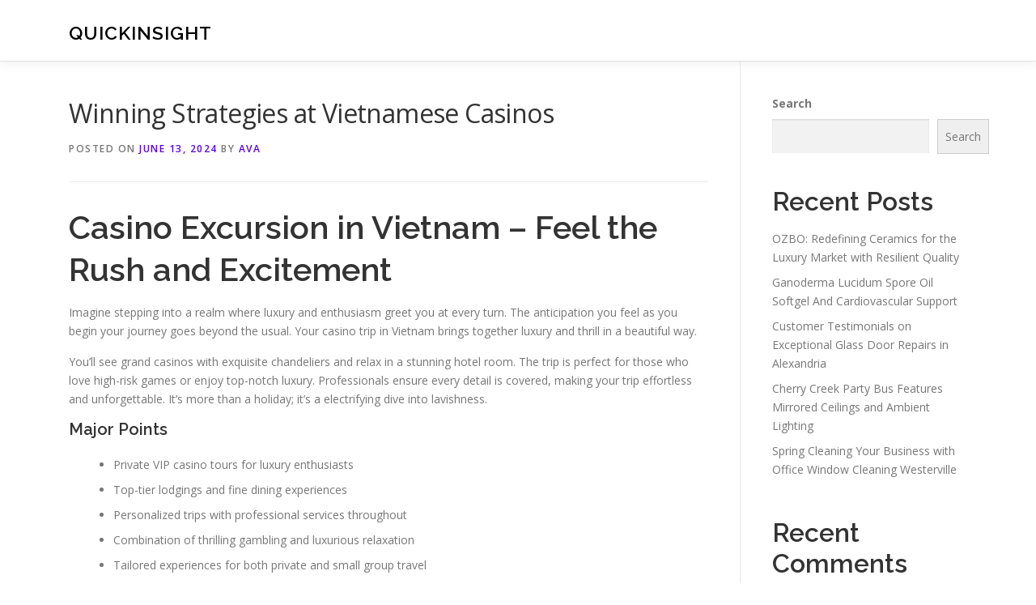

--- FILE ---
content_type: text/html; charset=UTF-8
request_url: http://seoarticlewriteservice.com/808/winning-strategies-at-vietnamese-casinos/
body_size: 15949
content:
<!DOCTYPE html>
<html lang="en-US">
<head>
<meta charset="UTF-8">
<meta name="viewport" content="width=device-width, initial-scale=1">
<link rel="profile" href="http://gmpg.org/xfn/11">
<title>Winning Strategies at Vietnamese Casinos &#8211; QuickInsight</title>
<meta name='robots' content='max-image-preview:large' />
<link rel='dns-prefetch' href='//fonts.googleapis.com' />
<link rel="alternate" type="application/rss+xml" title="QuickInsight &raquo; Feed" href="http://seoarticlewriteservice.com/feed/" />
<link rel="alternate" type="application/rss+xml" title="QuickInsight &raquo; Comments Feed" href="http://seoarticlewriteservice.com/comments/feed/" />
<link rel="alternate" title="oEmbed (JSON)" type="application/json+oembed" href="http://seoarticlewriteservice.com/wp-json/oembed/1.0/embed?url=http%3A%2F%2Fseoarticlewriteservice.com%2F808%2Fwinning-strategies-at-vietnamese-casinos%2F" />
<link rel="alternate" title="oEmbed (XML)" type="text/xml+oembed" href="http://seoarticlewriteservice.com/wp-json/oembed/1.0/embed?url=http%3A%2F%2Fseoarticlewriteservice.com%2F808%2Fwinning-strategies-at-vietnamese-casinos%2F&#038;format=xml" />
<style id='wp-img-auto-sizes-contain-inline-css' type='text/css'>
img:is([sizes=auto i],[sizes^="auto," i]){contain-intrinsic-size:3000px 1500px}
/*# sourceURL=wp-img-auto-sizes-contain-inline-css */
</style>
<style id='wp-emoji-styles-inline-css' type='text/css'>

	img.wp-smiley, img.emoji {
		display: inline !important;
		border: none !important;
		box-shadow: none !important;
		height: 1em !important;
		width: 1em !important;
		margin: 0 0.07em !important;
		vertical-align: -0.1em !important;
		background: none !important;
		padding: 0 !important;
	}
/*# sourceURL=wp-emoji-styles-inline-css */
</style>
<style id='wp-block-library-inline-css' type='text/css'>
:root{--wp-block-synced-color:#7a00df;--wp-block-synced-color--rgb:122,0,223;--wp-bound-block-color:var(--wp-block-synced-color);--wp-editor-canvas-background:#ddd;--wp-admin-theme-color:#007cba;--wp-admin-theme-color--rgb:0,124,186;--wp-admin-theme-color-darker-10:#006ba1;--wp-admin-theme-color-darker-10--rgb:0,107,160.5;--wp-admin-theme-color-darker-20:#005a87;--wp-admin-theme-color-darker-20--rgb:0,90,135;--wp-admin-border-width-focus:2px}@media (min-resolution:192dpi){:root{--wp-admin-border-width-focus:1.5px}}.wp-element-button{cursor:pointer}:root .has-very-light-gray-background-color{background-color:#eee}:root .has-very-dark-gray-background-color{background-color:#313131}:root .has-very-light-gray-color{color:#eee}:root .has-very-dark-gray-color{color:#313131}:root .has-vivid-green-cyan-to-vivid-cyan-blue-gradient-background{background:linear-gradient(135deg,#00d084,#0693e3)}:root .has-purple-crush-gradient-background{background:linear-gradient(135deg,#34e2e4,#4721fb 50%,#ab1dfe)}:root .has-hazy-dawn-gradient-background{background:linear-gradient(135deg,#faaca8,#dad0ec)}:root .has-subdued-olive-gradient-background{background:linear-gradient(135deg,#fafae1,#67a671)}:root .has-atomic-cream-gradient-background{background:linear-gradient(135deg,#fdd79a,#004a59)}:root .has-nightshade-gradient-background{background:linear-gradient(135deg,#330968,#31cdcf)}:root .has-midnight-gradient-background{background:linear-gradient(135deg,#020381,#2874fc)}:root{--wp--preset--font-size--normal:16px;--wp--preset--font-size--huge:42px}.has-regular-font-size{font-size:1em}.has-larger-font-size{font-size:2.625em}.has-normal-font-size{font-size:var(--wp--preset--font-size--normal)}.has-huge-font-size{font-size:var(--wp--preset--font-size--huge)}.has-text-align-center{text-align:center}.has-text-align-left{text-align:left}.has-text-align-right{text-align:right}.has-fit-text{white-space:nowrap!important}#end-resizable-editor-section{display:none}.aligncenter{clear:both}.items-justified-left{justify-content:flex-start}.items-justified-center{justify-content:center}.items-justified-right{justify-content:flex-end}.items-justified-space-between{justify-content:space-between}.screen-reader-text{border:0;clip-path:inset(50%);height:1px;margin:-1px;overflow:hidden;padding:0;position:absolute;width:1px;word-wrap:normal!important}.screen-reader-text:focus{background-color:#ddd;clip-path:none;color:#444;display:block;font-size:1em;height:auto;left:5px;line-height:normal;padding:15px 23px 14px;text-decoration:none;top:5px;width:auto;z-index:100000}html :where(.has-border-color){border-style:solid}html :where([style*=border-top-color]){border-top-style:solid}html :where([style*=border-right-color]){border-right-style:solid}html :where([style*=border-bottom-color]){border-bottom-style:solid}html :where([style*=border-left-color]){border-left-style:solid}html :where([style*=border-width]){border-style:solid}html :where([style*=border-top-width]){border-top-style:solid}html :where([style*=border-right-width]){border-right-style:solid}html :where([style*=border-bottom-width]){border-bottom-style:solid}html :where([style*=border-left-width]){border-left-style:solid}html :where(img[class*=wp-image-]){height:auto;max-width:100%}:where(figure){margin:0 0 1em}html :where(.is-position-sticky){--wp-admin--admin-bar--position-offset:var(--wp-admin--admin-bar--height,0px)}@media screen and (max-width:600px){html :where(.is-position-sticky){--wp-admin--admin-bar--position-offset:0px}}

/*# sourceURL=wp-block-library-inline-css */
</style><style id='wp-block-archives-inline-css' type='text/css'>
.wp-block-archives{box-sizing:border-box}.wp-block-archives-dropdown label{display:block}
/*# sourceURL=http://seoarticlewriteservice.com/wp-includes/blocks/archives/style.min.css */
</style>
<style id='wp-block-categories-inline-css' type='text/css'>
.wp-block-categories{box-sizing:border-box}.wp-block-categories.alignleft{margin-right:2em}.wp-block-categories.alignright{margin-left:2em}.wp-block-categories.wp-block-categories-dropdown.aligncenter{text-align:center}.wp-block-categories .wp-block-categories__label{display:block;width:100%}
/*# sourceURL=http://seoarticlewriteservice.com/wp-includes/blocks/categories/style.min.css */
</style>
<style id='wp-block-heading-inline-css' type='text/css'>
h1:where(.wp-block-heading).has-background,h2:where(.wp-block-heading).has-background,h3:where(.wp-block-heading).has-background,h4:where(.wp-block-heading).has-background,h5:where(.wp-block-heading).has-background,h6:where(.wp-block-heading).has-background{padding:1.25em 2.375em}h1.has-text-align-left[style*=writing-mode]:where([style*=vertical-lr]),h1.has-text-align-right[style*=writing-mode]:where([style*=vertical-rl]),h2.has-text-align-left[style*=writing-mode]:where([style*=vertical-lr]),h2.has-text-align-right[style*=writing-mode]:where([style*=vertical-rl]),h3.has-text-align-left[style*=writing-mode]:where([style*=vertical-lr]),h3.has-text-align-right[style*=writing-mode]:where([style*=vertical-rl]),h4.has-text-align-left[style*=writing-mode]:where([style*=vertical-lr]),h4.has-text-align-right[style*=writing-mode]:where([style*=vertical-rl]),h5.has-text-align-left[style*=writing-mode]:where([style*=vertical-lr]),h5.has-text-align-right[style*=writing-mode]:where([style*=vertical-rl]),h6.has-text-align-left[style*=writing-mode]:where([style*=vertical-lr]),h6.has-text-align-right[style*=writing-mode]:where([style*=vertical-rl]){rotate:180deg}
/*# sourceURL=http://seoarticlewriteservice.com/wp-includes/blocks/heading/style.min.css */
</style>
<style id='wp-block-latest-comments-inline-css' type='text/css'>
ol.wp-block-latest-comments{box-sizing:border-box;margin-left:0}:where(.wp-block-latest-comments:not([style*=line-height] .wp-block-latest-comments__comment)){line-height:1.1}:where(.wp-block-latest-comments:not([style*=line-height] .wp-block-latest-comments__comment-excerpt p)){line-height:1.8}.has-dates :where(.wp-block-latest-comments:not([style*=line-height])),.has-excerpts :where(.wp-block-latest-comments:not([style*=line-height])){line-height:1.5}.wp-block-latest-comments .wp-block-latest-comments{padding-left:0}.wp-block-latest-comments__comment{list-style:none;margin-bottom:1em}.has-avatars .wp-block-latest-comments__comment{list-style:none;min-height:2.25em}.has-avatars .wp-block-latest-comments__comment .wp-block-latest-comments__comment-excerpt,.has-avatars .wp-block-latest-comments__comment .wp-block-latest-comments__comment-meta{margin-left:3.25em}.wp-block-latest-comments__comment-excerpt p{font-size:.875em;margin:.36em 0 1.4em}.wp-block-latest-comments__comment-date{display:block;font-size:.75em}.wp-block-latest-comments .avatar,.wp-block-latest-comments__comment-avatar{border-radius:1.5em;display:block;float:left;height:2.5em;margin-right:.75em;width:2.5em}.wp-block-latest-comments[class*=-font-size] a,.wp-block-latest-comments[style*=font-size] a{font-size:inherit}
/*# sourceURL=http://seoarticlewriteservice.com/wp-includes/blocks/latest-comments/style.min.css */
</style>
<style id='wp-block-latest-posts-inline-css' type='text/css'>
.wp-block-latest-posts{box-sizing:border-box}.wp-block-latest-posts.alignleft{margin-right:2em}.wp-block-latest-posts.alignright{margin-left:2em}.wp-block-latest-posts.wp-block-latest-posts__list{list-style:none}.wp-block-latest-posts.wp-block-latest-posts__list li{clear:both;overflow-wrap:break-word}.wp-block-latest-posts.is-grid{display:flex;flex-wrap:wrap}.wp-block-latest-posts.is-grid li{margin:0 1.25em 1.25em 0;width:100%}@media (min-width:600px){.wp-block-latest-posts.columns-2 li{width:calc(50% - .625em)}.wp-block-latest-posts.columns-2 li:nth-child(2n){margin-right:0}.wp-block-latest-posts.columns-3 li{width:calc(33.33333% - .83333em)}.wp-block-latest-posts.columns-3 li:nth-child(3n){margin-right:0}.wp-block-latest-posts.columns-4 li{width:calc(25% - .9375em)}.wp-block-latest-posts.columns-4 li:nth-child(4n){margin-right:0}.wp-block-latest-posts.columns-5 li{width:calc(20% - 1em)}.wp-block-latest-posts.columns-5 li:nth-child(5n){margin-right:0}.wp-block-latest-posts.columns-6 li{width:calc(16.66667% - 1.04167em)}.wp-block-latest-posts.columns-6 li:nth-child(6n){margin-right:0}}:root :where(.wp-block-latest-posts.is-grid){padding:0}:root :where(.wp-block-latest-posts.wp-block-latest-posts__list){padding-left:0}.wp-block-latest-posts__post-author,.wp-block-latest-posts__post-date{display:block;font-size:.8125em}.wp-block-latest-posts__post-excerpt,.wp-block-latest-posts__post-full-content{margin-bottom:1em;margin-top:.5em}.wp-block-latest-posts__featured-image a{display:inline-block}.wp-block-latest-posts__featured-image img{height:auto;max-width:100%;width:auto}.wp-block-latest-posts__featured-image.alignleft{float:left;margin-right:1em}.wp-block-latest-posts__featured-image.alignright{float:right;margin-left:1em}.wp-block-latest-posts__featured-image.aligncenter{margin-bottom:1em;text-align:center}
/*# sourceURL=http://seoarticlewriteservice.com/wp-includes/blocks/latest-posts/style.min.css */
</style>
<style id='wp-block-search-inline-css' type='text/css'>
.wp-block-search__button{margin-left:10px;word-break:normal}.wp-block-search__button.has-icon{line-height:0}.wp-block-search__button svg{height:1.25em;min-height:24px;min-width:24px;width:1.25em;fill:currentColor;vertical-align:text-bottom}:where(.wp-block-search__button){border:1px solid #ccc;padding:6px 10px}.wp-block-search__inside-wrapper{display:flex;flex:auto;flex-wrap:nowrap;max-width:100%}.wp-block-search__label{width:100%}.wp-block-search.wp-block-search__button-only .wp-block-search__button{box-sizing:border-box;display:flex;flex-shrink:0;justify-content:center;margin-left:0;max-width:100%}.wp-block-search.wp-block-search__button-only .wp-block-search__inside-wrapper{min-width:0!important;transition-property:width}.wp-block-search.wp-block-search__button-only .wp-block-search__input{flex-basis:100%;transition-duration:.3s}.wp-block-search.wp-block-search__button-only.wp-block-search__searchfield-hidden,.wp-block-search.wp-block-search__button-only.wp-block-search__searchfield-hidden .wp-block-search__inside-wrapper{overflow:hidden}.wp-block-search.wp-block-search__button-only.wp-block-search__searchfield-hidden .wp-block-search__input{border-left-width:0!important;border-right-width:0!important;flex-basis:0;flex-grow:0;margin:0;min-width:0!important;padding-left:0!important;padding-right:0!important;width:0!important}:where(.wp-block-search__input){appearance:none;border:1px solid #949494;flex-grow:1;font-family:inherit;font-size:inherit;font-style:inherit;font-weight:inherit;letter-spacing:inherit;line-height:inherit;margin-left:0;margin-right:0;min-width:3rem;padding:8px;text-decoration:unset!important;text-transform:inherit}:where(.wp-block-search__button-inside .wp-block-search__inside-wrapper){background-color:#fff;border:1px solid #949494;box-sizing:border-box;padding:4px}:where(.wp-block-search__button-inside .wp-block-search__inside-wrapper) .wp-block-search__input{border:none;border-radius:0;padding:0 4px}:where(.wp-block-search__button-inside .wp-block-search__inside-wrapper) .wp-block-search__input:focus{outline:none}:where(.wp-block-search__button-inside .wp-block-search__inside-wrapper) :where(.wp-block-search__button){padding:4px 8px}.wp-block-search.aligncenter .wp-block-search__inside-wrapper{margin:auto}.wp-block[data-align=right] .wp-block-search.wp-block-search__button-only .wp-block-search__inside-wrapper{float:right}
/*# sourceURL=http://seoarticlewriteservice.com/wp-includes/blocks/search/style.min.css */
</style>
<style id='wp-block-search-theme-inline-css' type='text/css'>
.wp-block-search .wp-block-search__label{font-weight:700}.wp-block-search__button{border:1px solid #ccc;padding:.375em .625em}
/*# sourceURL=http://seoarticlewriteservice.com/wp-includes/blocks/search/theme.min.css */
</style>
<style id='wp-block-group-inline-css' type='text/css'>
.wp-block-group{box-sizing:border-box}:where(.wp-block-group.wp-block-group-is-layout-constrained){position:relative}
/*# sourceURL=http://seoarticlewriteservice.com/wp-includes/blocks/group/style.min.css */
</style>
<style id='wp-block-group-theme-inline-css' type='text/css'>
:where(.wp-block-group.has-background){padding:1.25em 2.375em}
/*# sourceURL=http://seoarticlewriteservice.com/wp-includes/blocks/group/theme.min.css */
</style>
<style id='global-styles-inline-css' type='text/css'>
:root{--wp--preset--aspect-ratio--square: 1;--wp--preset--aspect-ratio--4-3: 4/3;--wp--preset--aspect-ratio--3-4: 3/4;--wp--preset--aspect-ratio--3-2: 3/2;--wp--preset--aspect-ratio--2-3: 2/3;--wp--preset--aspect-ratio--16-9: 16/9;--wp--preset--aspect-ratio--9-16: 9/16;--wp--preset--color--black: #000000;--wp--preset--color--cyan-bluish-gray: #abb8c3;--wp--preset--color--white: #ffffff;--wp--preset--color--pale-pink: #f78da7;--wp--preset--color--vivid-red: #cf2e2e;--wp--preset--color--luminous-vivid-orange: #ff6900;--wp--preset--color--luminous-vivid-amber: #fcb900;--wp--preset--color--light-green-cyan: #7bdcb5;--wp--preset--color--vivid-green-cyan: #00d084;--wp--preset--color--pale-cyan-blue: #8ed1fc;--wp--preset--color--vivid-cyan-blue: #0693e3;--wp--preset--color--vivid-purple: #9b51e0;--wp--preset--gradient--vivid-cyan-blue-to-vivid-purple: linear-gradient(135deg,rgb(6,147,227) 0%,rgb(155,81,224) 100%);--wp--preset--gradient--light-green-cyan-to-vivid-green-cyan: linear-gradient(135deg,rgb(122,220,180) 0%,rgb(0,208,130) 100%);--wp--preset--gradient--luminous-vivid-amber-to-luminous-vivid-orange: linear-gradient(135deg,rgb(252,185,0) 0%,rgb(255,105,0) 100%);--wp--preset--gradient--luminous-vivid-orange-to-vivid-red: linear-gradient(135deg,rgb(255,105,0) 0%,rgb(207,46,46) 100%);--wp--preset--gradient--very-light-gray-to-cyan-bluish-gray: linear-gradient(135deg,rgb(238,238,238) 0%,rgb(169,184,195) 100%);--wp--preset--gradient--cool-to-warm-spectrum: linear-gradient(135deg,rgb(74,234,220) 0%,rgb(151,120,209) 20%,rgb(207,42,186) 40%,rgb(238,44,130) 60%,rgb(251,105,98) 80%,rgb(254,248,76) 100%);--wp--preset--gradient--blush-light-purple: linear-gradient(135deg,rgb(255,206,236) 0%,rgb(152,150,240) 100%);--wp--preset--gradient--blush-bordeaux: linear-gradient(135deg,rgb(254,205,165) 0%,rgb(254,45,45) 50%,rgb(107,0,62) 100%);--wp--preset--gradient--luminous-dusk: linear-gradient(135deg,rgb(255,203,112) 0%,rgb(199,81,192) 50%,rgb(65,88,208) 100%);--wp--preset--gradient--pale-ocean: linear-gradient(135deg,rgb(255,245,203) 0%,rgb(182,227,212) 50%,rgb(51,167,181) 100%);--wp--preset--gradient--electric-grass: linear-gradient(135deg,rgb(202,248,128) 0%,rgb(113,206,126) 100%);--wp--preset--gradient--midnight: linear-gradient(135deg,rgb(2,3,129) 0%,rgb(40,116,252) 100%);--wp--preset--font-size--small: 13px;--wp--preset--font-size--medium: 20px;--wp--preset--font-size--large: 36px;--wp--preset--font-size--x-large: 42px;--wp--preset--spacing--20: 0.44rem;--wp--preset--spacing--30: 0.67rem;--wp--preset--spacing--40: 1rem;--wp--preset--spacing--50: 1.5rem;--wp--preset--spacing--60: 2.25rem;--wp--preset--spacing--70: 3.38rem;--wp--preset--spacing--80: 5.06rem;--wp--preset--shadow--natural: 6px 6px 9px rgba(0, 0, 0, 0.2);--wp--preset--shadow--deep: 12px 12px 50px rgba(0, 0, 0, 0.4);--wp--preset--shadow--sharp: 6px 6px 0px rgba(0, 0, 0, 0.2);--wp--preset--shadow--outlined: 6px 6px 0px -3px rgb(255, 255, 255), 6px 6px rgb(0, 0, 0);--wp--preset--shadow--crisp: 6px 6px 0px rgb(0, 0, 0);}:where(.is-layout-flex){gap: 0.5em;}:where(.is-layout-grid){gap: 0.5em;}body .is-layout-flex{display: flex;}.is-layout-flex{flex-wrap: wrap;align-items: center;}.is-layout-flex > :is(*, div){margin: 0;}body .is-layout-grid{display: grid;}.is-layout-grid > :is(*, div){margin: 0;}:where(.wp-block-columns.is-layout-flex){gap: 2em;}:where(.wp-block-columns.is-layout-grid){gap: 2em;}:where(.wp-block-post-template.is-layout-flex){gap: 1.25em;}:where(.wp-block-post-template.is-layout-grid){gap: 1.25em;}.has-black-color{color: var(--wp--preset--color--black) !important;}.has-cyan-bluish-gray-color{color: var(--wp--preset--color--cyan-bluish-gray) !important;}.has-white-color{color: var(--wp--preset--color--white) !important;}.has-pale-pink-color{color: var(--wp--preset--color--pale-pink) !important;}.has-vivid-red-color{color: var(--wp--preset--color--vivid-red) !important;}.has-luminous-vivid-orange-color{color: var(--wp--preset--color--luminous-vivid-orange) !important;}.has-luminous-vivid-amber-color{color: var(--wp--preset--color--luminous-vivid-amber) !important;}.has-light-green-cyan-color{color: var(--wp--preset--color--light-green-cyan) !important;}.has-vivid-green-cyan-color{color: var(--wp--preset--color--vivid-green-cyan) !important;}.has-pale-cyan-blue-color{color: var(--wp--preset--color--pale-cyan-blue) !important;}.has-vivid-cyan-blue-color{color: var(--wp--preset--color--vivid-cyan-blue) !important;}.has-vivid-purple-color{color: var(--wp--preset--color--vivid-purple) !important;}.has-black-background-color{background-color: var(--wp--preset--color--black) !important;}.has-cyan-bluish-gray-background-color{background-color: var(--wp--preset--color--cyan-bluish-gray) !important;}.has-white-background-color{background-color: var(--wp--preset--color--white) !important;}.has-pale-pink-background-color{background-color: var(--wp--preset--color--pale-pink) !important;}.has-vivid-red-background-color{background-color: var(--wp--preset--color--vivid-red) !important;}.has-luminous-vivid-orange-background-color{background-color: var(--wp--preset--color--luminous-vivid-orange) !important;}.has-luminous-vivid-amber-background-color{background-color: var(--wp--preset--color--luminous-vivid-amber) !important;}.has-light-green-cyan-background-color{background-color: var(--wp--preset--color--light-green-cyan) !important;}.has-vivid-green-cyan-background-color{background-color: var(--wp--preset--color--vivid-green-cyan) !important;}.has-pale-cyan-blue-background-color{background-color: var(--wp--preset--color--pale-cyan-blue) !important;}.has-vivid-cyan-blue-background-color{background-color: var(--wp--preset--color--vivid-cyan-blue) !important;}.has-vivid-purple-background-color{background-color: var(--wp--preset--color--vivid-purple) !important;}.has-black-border-color{border-color: var(--wp--preset--color--black) !important;}.has-cyan-bluish-gray-border-color{border-color: var(--wp--preset--color--cyan-bluish-gray) !important;}.has-white-border-color{border-color: var(--wp--preset--color--white) !important;}.has-pale-pink-border-color{border-color: var(--wp--preset--color--pale-pink) !important;}.has-vivid-red-border-color{border-color: var(--wp--preset--color--vivid-red) !important;}.has-luminous-vivid-orange-border-color{border-color: var(--wp--preset--color--luminous-vivid-orange) !important;}.has-luminous-vivid-amber-border-color{border-color: var(--wp--preset--color--luminous-vivid-amber) !important;}.has-light-green-cyan-border-color{border-color: var(--wp--preset--color--light-green-cyan) !important;}.has-vivid-green-cyan-border-color{border-color: var(--wp--preset--color--vivid-green-cyan) !important;}.has-pale-cyan-blue-border-color{border-color: var(--wp--preset--color--pale-cyan-blue) !important;}.has-vivid-cyan-blue-border-color{border-color: var(--wp--preset--color--vivid-cyan-blue) !important;}.has-vivid-purple-border-color{border-color: var(--wp--preset--color--vivid-purple) !important;}.has-vivid-cyan-blue-to-vivid-purple-gradient-background{background: var(--wp--preset--gradient--vivid-cyan-blue-to-vivid-purple) !important;}.has-light-green-cyan-to-vivid-green-cyan-gradient-background{background: var(--wp--preset--gradient--light-green-cyan-to-vivid-green-cyan) !important;}.has-luminous-vivid-amber-to-luminous-vivid-orange-gradient-background{background: var(--wp--preset--gradient--luminous-vivid-amber-to-luminous-vivid-orange) !important;}.has-luminous-vivid-orange-to-vivid-red-gradient-background{background: var(--wp--preset--gradient--luminous-vivid-orange-to-vivid-red) !important;}.has-very-light-gray-to-cyan-bluish-gray-gradient-background{background: var(--wp--preset--gradient--very-light-gray-to-cyan-bluish-gray) !important;}.has-cool-to-warm-spectrum-gradient-background{background: var(--wp--preset--gradient--cool-to-warm-spectrum) !important;}.has-blush-light-purple-gradient-background{background: var(--wp--preset--gradient--blush-light-purple) !important;}.has-blush-bordeaux-gradient-background{background: var(--wp--preset--gradient--blush-bordeaux) !important;}.has-luminous-dusk-gradient-background{background: var(--wp--preset--gradient--luminous-dusk) !important;}.has-pale-ocean-gradient-background{background: var(--wp--preset--gradient--pale-ocean) !important;}.has-electric-grass-gradient-background{background: var(--wp--preset--gradient--electric-grass) !important;}.has-midnight-gradient-background{background: var(--wp--preset--gradient--midnight) !important;}.has-small-font-size{font-size: var(--wp--preset--font-size--small) !important;}.has-medium-font-size{font-size: var(--wp--preset--font-size--medium) !important;}.has-large-font-size{font-size: var(--wp--preset--font-size--large) !important;}.has-x-large-font-size{font-size: var(--wp--preset--font-size--x-large) !important;}
/*# sourceURL=global-styles-inline-css */
</style>

<style id='classic-theme-styles-inline-css' type='text/css'>
/*! This file is auto-generated */
.wp-block-button__link{color:#fff;background-color:#32373c;border-radius:9999px;box-shadow:none;text-decoration:none;padding:calc(.667em + 2px) calc(1.333em + 2px);font-size:1.125em}.wp-block-file__button{background:#32373c;color:#fff;text-decoration:none}
/*# sourceURL=/wp-includes/css/classic-themes.min.css */
</style>
<link rel='stylesheet' id='contact-form-7-css' href='http://seoarticlewriteservice.com/wp-content/plugins/contact-form-7/includes/css/styles.css?ver=6.1.4' type='text/css' media='all' />
<link rel='stylesheet' id='onepress-fonts-css' href='https://fonts.googleapis.com/css?family=Raleway%3A400%2C500%2C600%2C700%2C300%2C100%2C800%2C900%7COpen+Sans%3A400%2C300%2C300italic%2C400italic%2C600%2C600italic%2C700%2C700italic&#038;subset=latin%2Clatin-ext&#038;display=swap&#038;ver=2.3.16' type='text/css' media='all' />
<link rel='stylesheet' id='onepress-animate-css' href='http://seoarticlewriteservice.com/wp-content/themes/onepress/assets/css/animate.min.css?ver=2.3.16' type='text/css' media='all' />
<link rel='stylesheet' id='onepress-fa-css' href='http://seoarticlewriteservice.com/wp-content/themes/onepress/assets/fontawesome-v6/css/all.min.css?ver=6.5.1' type='text/css' media='all' />
<link rel='stylesheet' id='onepress-fa-shims-css' href='http://seoarticlewriteservice.com/wp-content/themes/onepress/assets/fontawesome-v6/css/v4-shims.min.css?ver=6.5.1' type='text/css' media='all' />
<link rel='stylesheet' id='onepress-bootstrap-css' href='http://seoarticlewriteservice.com/wp-content/themes/onepress/assets/css/bootstrap.min.css?ver=2.3.16' type='text/css' media='all' />
<link rel='stylesheet' id='onepress-style-css' href='http://seoarticlewriteservice.com/wp-content/themes/onepress/style.css?ver=6.9' type='text/css' media='all' />
<style id='onepress-style-inline-css' type='text/css'>
#main .video-section section.hero-slideshow-wrapper{background:transparent}.hero-slideshow-wrapper:after{position:absolute;top:0px;left:0px;width:100%;height:100%;background-color:rgba(0,0,0,0.3);display:block;content:""}#parallax-hero .jarallax-container .parallax-bg:before{background-color:rgba(0,0,0,0.3)}.body-desktop .parallax-hero .hero-slideshow-wrapper:after{display:none!important}#parallax-hero>.parallax-bg::before{background-color:rgba(0,0,0,0.3);opacity:1}.body-desktop .parallax-hero .hero-slideshow-wrapper:after{display:none!important}a,.screen-reader-text:hover,.screen-reader-text:active,.screen-reader-text:focus,.header-social a,.onepress-menu a:hover,.onepress-menu ul li a:hover,.onepress-menu li.onepress-current-item>a,.onepress-menu ul li.current-menu-item>a,.onepress-menu>li a.menu-actived,.onepress-menu.onepress-menu-mobile li.onepress-current-item>a,.site-footer a,.site-footer .footer-social a:hover,.site-footer .btt a:hover,.highlight,#comments .comment .comment-wrapper .comment-meta .comment-time:hover,#comments .comment .comment-wrapper .comment-meta .comment-reply-link:hover,#comments .comment .comment-wrapper .comment-meta .comment-edit-link:hover,.btn-theme-primary-outline,.sidebar .widget a:hover,.section-services .service-item .service-image i,.counter_item .counter__number,.team-member .member-thumb .member-profile a:hover,.icon-background-default{color:#5b02ea}input[type="reset"],input[type="submit"],input[type="submit"],input[type="reset"]:hover,input[type="submit"]:hover,input[type="submit"]:hover .nav-links a:hover,.btn-theme-primary,.btn-theme-primary-outline:hover,.section-testimonials .card-theme-primary,.woocommerce #respond input#submit,.woocommerce a.button,.woocommerce button.button,.woocommerce input.button,.woocommerce button.button.alt,.pirate-forms-submit-button,.pirate-forms-submit-button:hover,input[type="reset"],input[type="submit"],input[type="submit"],.pirate-forms-submit-button,.contact-form div.wpforms-container-full .wpforms-form .wpforms-submit,.contact-form div.wpforms-container-full .wpforms-form .wpforms-submit:hover,.nav-links a:hover,.nav-links a.current,.nav-links .page-numbers:hover,.nav-links .page-numbers.current{background:#5b02ea}.btn-theme-primary-outline,.btn-theme-primary-outline:hover,.pricing__item:hover,.section-testimonials .card-theme-primary,.entry-content blockquote{border-color:#5b02ea}#footer-widgets{}.gallery-carousel .g-item{padding:0px 10px}.gallery-carousel-wrap{margin-left:-10px;margin-right:-10px}.gallery-grid .g-item,.gallery-masonry .g-item .inner{padding:10px}.gallery-grid-wrap,.gallery-masonry-wrap{margin-left:-10px;margin-right:-10px}.gallery-justified-wrap{margin-left:-20px;margin-right:-20px}
/*# sourceURL=onepress-style-inline-css */
</style>
<link rel='stylesheet' id='onepress-gallery-lightgallery-css' href='http://seoarticlewriteservice.com/wp-content/themes/onepress/assets/css/lightgallery.css?ver=6.9' type='text/css' media='all' />
<script type="text/javascript" src="http://seoarticlewriteservice.com/wp-includes/js/jquery/jquery.min.js?ver=3.7.1" id="jquery-core-js"></script>
<script type="text/javascript" src="http://seoarticlewriteservice.com/wp-includes/js/jquery/jquery-migrate.min.js?ver=3.4.1" id="jquery-migrate-js"></script>
<link rel="https://api.w.org/" href="http://seoarticlewriteservice.com/wp-json/" /><link rel="alternate" title="JSON" type="application/json" href="http://seoarticlewriteservice.com/wp-json/wp/v2/posts/808" /><link rel="EditURI" type="application/rsd+xml" title="RSD" href="http://seoarticlewriteservice.com/xmlrpc.php?rsd" />
<meta name="generator" content="WordPress 6.9" />
<link rel="canonical" href="http://seoarticlewriteservice.com/808/winning-strategies-at-vietnamese-casinos/" />
<link rel='shortlink' href='http://seoarticlewriteservice.com/?p=808' />
</head>

<body class="wp-singular post-template-default single single-post postid-808 single-format-standard wp-theme-onepress">
<div id="page" class="hfeed site">
	<a class="skip-link screen-reader-text" href="#content">Skip to content</a>
	<div id="header-section" class="h-on-top no-transparent">		<header id="masthead" class="site-header header-contained is-sticky no-scroll no-t h-on-top" role="banner">
			<div class="container">
				<div class="site-branding">
					<div class="site-brand-inner no-logo-img has-title"><p class="site-title"><a class="site-text-logo" href="http://seoarticlewriteservice.com/" rel="home">QuickInsight</a></p></div>				</div>
				<div class="header-right-wrapper">
					<a href="#0" id="nav-toggle">Menu<span></span></a>
					<nav id="site-navigation" class="main-navigation" role="navigation">
						<ul class="onepress-menu">
							<div class="menu"><ul>
<li class="page_item page-item-2"><a href="http://seoarticlewriteservice.com/contact/">Contact</a></li>
<li class="page_item page-item-3"><a href="http://seoarticlewriteservice.com/privacy-policy/">Privacy Policy</a></li>
</ul></div>
						</ul>
					</nav>

				</div>
			</div>
		</header>
		</div>
	<div id="content" class="site-content">

		
		<div id="content-inside" class="container right-sidebar">
			<div id="primary" class="content-area">
				<main id="main" class="site-main" role="main">

				
					<article id="post-808" class="post-808 post type-post status-publish format-standard hentry category-arts-entertainment">
	<header class="entry-header">
		<h1 class="entry-title">Winning Strategies at Vietnamese Casinos</h1>        		<div class="entry-meta">
			<span class="posted-on">Posted on <a href="http://seoarticlewriteservice.com/808/winning-strategies-at-vietnamese-casinos/" rel="bookmark"><time class="entry-date published updated" datetime="2024-06-13T19:24:00+00:00">June 13, 2024</time></a></span><span class="byline"> by <span class="author vcard"><a  rel="author" class="url fn n" href="http://seoarticlewriteservice.com/author/admin10/">Ava</a></span></span>		</div>
        	</header>

    
	<div class="entry-content">
		<h1>Casino Excursion in Vietnam &#8211; Feel the Rush and Excitement</h1>
<p>Imagine stepping into a realm where luxury and enthusiasm greet you at every turn. The anticipation you feel as you begin your journey goes beyond the usual. Your casino trip in Vietnam brings together luxury and thrill in a beautiful way.</p>
<p>You&#8217;ll see grand casinos with exquisite chandeliers and relax in a stunning hotel room. The trip is perfect for those who love high-risk games or enjoy top-notch luxury. Professionals ensure every detail is covered, making your trip effortless and unforgettable. It&#8217;s more than a holiday; it&#8217;s a electrifying dive into lavishness.</p>
<h3>Major Points</h3>
<ul>
<li>Private VIP casino tours for luxury enthusiasts</li>
<li>Top-tier lodgings and fine dining experiences</li>
<li>Personalized trips with professional services throughout</li>
<li>Combination of thrilling gambling and luxurious relaxation</li>
<li>Tailored experiences for both private and small group travel</li>
<li>Unique and unforgettable gambling getaway in Vietnam</li>
</ul>
<h2>Guide to Casino Tours in Vietnam</h2>
<p>Commence your adventure on a <strong><a href="https://theocean-trip.com">คาสิโนเวียดนาม</a></strong>. It&#8217;s for explorers who cherish both elegance and excitement. Perfect for adventurers always looking for something special.</p>
<p>When planning your trip to Vietnam, be ready for top-notch service. You&#8217;re prepared for a tailored experience blending joy and lavishness. Every part is planned for you to savor, from lively casinos to peaceful stays.</p>
<p>Make sure to put คาสิโนเวียดนาม at the top of your list when visiting. It offers a new standard of lavishness, thanks to excellent care and service. Casino tours here are memorable.</p>
<p>Enjoy card games or fine dining on a Vietnam high-end casino tour. It&#8217;s a complete experience that will linger in your mind. Expect grace and enjoyment, perfectly merged for you.</p>
<h2>Top Vietnamese Casinos Not to Miss</h2>
<p>Vietnam is home to top-notch casinos, attracting gambling lovers worldwide. Organizing a ทัวร์คาสิโน? You&#8217;ll find a mix of varied and opulent gaming spots here.</p>
<p>The renowned Hoiana Casino in Quang Nam is a must-visit. Its VIP gaming areas and high-quality service make every visit unique. Besides games, indulge in exquisite dining and excellent performances, making it a excellent stop on your trip.</p>
<p>The Grand Ho Tram Strip, positioned on a stunning coast, is another gem. It has a massive gaming space, lively vibes, and elegant settings. Guests can participate in the fun night activities or repose at the upscale spa.</p>
<p>Check out this compilation of the top casinos in Vietnam:</p>
<table>
<tr>
<th>Casino</th>
<th>Venue</th>
<th>Highlights</th>
</tr>
<tr>
<td>Hoiana Gambling Den</td>
<td>Quang Nam Province</td>
<td>VIP gaming areas, gourmet dining, and superior service</td>
</tr>
<tr>
<td>Grand Ho Tram Complex</td>
<td>Ba Ria-Vung Tau</td>
<td>Enormous gaming space, upscale spa, dynamic nightlife</td>
</tr>
<tr>
<td>Corona Gaming House</td>
<td>Phu Quoc Island</td>
<td>Vietnam&#8217;s first local-access casino, oceanfront views, varied games</td>
</tr>
</table>
<p>Corona Casino on Phu Quoc Island is a notable, being Vietnam&#8217;s first casino accessible to locals. It offers both repose and adventure with its beach views and assorted games.</p>
<p>Beginning a ทัวร์คาสิโน in Vietnam is a chance to uncover premier casinos. They offer a combination of fun, opulence, and excellent service that you won&#8217;t forget.</p>
<h2>Lavish Casino Experiences Await</h2>
<p>Looking for something majestic? Vietnam&#8217;s luxury casinos are where you want to be. The adventure begins with fancy rides that make you feel like a king. Then, you enter a world of VIP spaces with gorgeous ocean views.</p>
<p>Picture staying in classy rooms that are all about your comfort. <em>Exclusive casino tours Vietnam</em> offer a unique adventure too. They unveil you the best gaming spots, whether you&#8217;re a novice to this or a pro.</p>
<ul>
<li>Luxury transport services</li>
<li>Opulent accommodations with sea views</li>
<li>High-end gaming environments</li>
<li>Exquisite dining and drinks</li>
</ul>
<p>The VIP casino Vietnam adventure continues after you arrive. There are many high-class places to eat. Every dish is like a masterpiece. Blending lavish games with this cuisine makes the whole trip remarkable.</p>
<p>Whether you&#8217;re enthusiastic about the private casino tours or just love luxury, you&#8217;ll remember this. Everything from the beautiful spaces to the top service is made for a perfect escape. Get ready to explore Vietnam&#8217;s leading casinos. Every little thing is about lavishness and sophistication.</p>
<h2>Locations for Casino Resorts in Vietnam</h2>
<p>Vietnam is a top pick for casino resort enthusiasts. It blends lavishness with relaxation perfectly. Hoiana Casino is a highlight. It offers top-notch gaming and luxury stays. Guests get the top service and high-end perks that make these resorts unique.</p>
<p>Next, there&#8217;s Hoi An&#8217;s old town, a UNESCO World Heritage Site. It brings historical grace to your casino fun. Guests can indulge in the local culture and casino thrills together. This special blend makes the experience genuinely memorable.</p>
<p>Looking for enjoyment and leisure? The heritage trips and casino fun are a hit combined. These destinations show off Vietnam&#8217;s charm and opulence. You get lovely beaches and dynamic nights. It&#8217;s the ideal spot for a great trip.</p>
<h2>Getting the Best Out of Your Casino Tour in Vietnam</h2>
<p>A trip to a Vietnam casino is more than just betting. It&#8217;s a chance to explore Vietnam&#8217;s culture and past. Think about integrating visits to local sights while organizing your tour. Places like the historic town of Hoi An are great for this. Hoi An is renowned for its ancient architecture and bustling markets. It will give your trip a deeper historical experience.</p>
<p>Bana Hills is ideal for those who love both nature&#8217;s and artificial beauty. This spot boasts the breathtaking Golden Bridge and magnificent views. It’s a must-visit. Adventures like this make your trip about more than just casinos. They allow you to savor Vietnam&#8217;s wonderful places.</p>
<p>Companies like THE OCEAN TRIP are here to help with your tour. They offer well-thought-out plans that ensure everything is effortless. From booking to your stay, they&#8217;ll take great care of you. Choosing a expert service makes your trip a complete adventure. There&#8217;s gaming, but also lots of fun, adventure, and chances to relax.</p>
<ol>
<li>Plan a visit to Hoi An for an enriched cultural experience</li>
<li>Add a visit to Bana Hills for breathtaking views and the Golden Bridge</li>
<li>Opt for professional tour services for seamless travel and personalized care</li>
</ol>
<h2>Discover the Best: Hoiana Casino</h2>
<p>At the top of the lavishness list is the <em>Hoiana Casino</em>. It offers VIP gaming and luxury rooms. These rooms have breathtaking sea views. Plus, the staff are experts, making every visit extraordinary.</p>
<p>For work trips, <strong>Hoiana Casino</strong> is a excellent choice. It has everything you need for business and play. This blend of relaxation and lavishness is perfect for anyone.</p>
<p>This casino stands out in Vietnam. It&#8217;s known for its high-quality gaming and service. The <strong>Vietnam premier casino</strong> is a fusion of enjoyment and lavishness you won&#8217;t forget.</p>
<h2>Advantages of Selecting a Vietnamese Casino Holiday</h2>
<p>Choosing a casino tour in Vietnam means you&#8217;ll get lots of perks. These include top-notch services and a exploration into the local traditions. Tour planners guarantee every part of your trip is entertaining and leisurely.</p>
<p><strong>Gambling hotspots in Vietnam</strong>, such as the Hoiana Casino and INSPIRE Entertainment Resort, have great games and upscale features. Both places have something unique, whether you like gaming, spas, or history tours. Picture yourself playing in a opulent casino, then pampering yourself at a spa, or checking out ancient spots.</p>
<ul>
<li><strong>Exceptional Comfort:</strong> Luxurious accommodations ensure visitors enjoy relaxation at its finest.</li>
<li><strong>Cultural Immersion:</strong> Uncover the rich culture and traditions, enriching to your vacation.</li>
<li><strong>Exclusive Activities:</strong> Take part in specially planned activities that extend beyond casino play.</li>
<li><strong>Personalized Attention:</strong> Professional tour services provide customized experiences.</li>
</ul>
<p>These casino tours in Vietnam mix opulence with cultural and fun experiences. It&#8217;s more than just betting; you get to have an remarkable holiday.</p>
<h2>Unique Casino Tour Packages in Vietnam</h2>
<p>Uncover opulence and enjoyment with Vietnam&#8217;s exclusive casino tours. You can savor tailored tours with THE OCEAN TRIP. Or, uncover a assortment of enjoyment at INSPIRE Entertainment Resort. These <em>casino tour packages</em> promise an unforgettable time. You&#8217;ll have lavish stays, lots to do, and amazing shows, all suited for top-tier travelers.</p>
<p>With these <em>ทัวร์ VIP คาสิโนเวียดนาม</em>, you get personal services and distinct adventures in Vietnam. INSPIRE Entertainment Resort offers first-rate services and plenty of entertainment. It&#8217;s a top choice for anyone looking for a opulent and adventurous journey. Vietnam&#8217;s <em>exclusive casino tours</em> blend lavishness travel with first-rate gaming.</p>
<h2>Top Gambling Destinations in Vietnam</h2>
<p>Vietnam is renowned for its thrilling gambling spots that offer more than games. Visiting these venues, you&#8217;ll find a combination of luxury, elegance, and the best in fun. They are perfect for those wanting to discover first-rate casino vibes in Vietnam.</p>
<p>At the top is the <em>Hoiana Casino</em>. It boasts modern facilities, gorgeous sea views, and superior service. This defines the experience for a visit filled with sophistication and fun.</p>
<p>Considered top among Vietnam&#8217;s gambling places is the <em>INSPIRE Entertainment Resort</em>. It combines gambling thrill with opulence. The resort includes gourmet meals, deluxe rooms, and dynamic entertainment, making it more than just a casino.</p>
<ul>
<li><em>INSPIRE Entertainment Resort</em>: Renowned for its gourmet dining options, luxury accommodations, and dynamic nightlife.</li>
<li><em>Hoiana Casino</em>: Offers breathtaking sea views, top-notch gaming areas, and a lavish ambiance.</li>
</ul>
<p>These spots are not just places to bet. They are representations of a world where opulence and refined excitement meet. A trip here promises not just entertainment but also a memorable, luxurious experience.</p>
<table>
<tr>
<th>Gaming House</th>
<th>Key Features</th>
</tr>
<tr>
<td>Hoiana Casino</td>
<td>Stunning sea views, luxurious ambiance, world-class gaming areas</td>
</tr>
<tr>
<td>INSPIRE Gaming Complex</td>
<td>Fine cuisine, luxury stays, dynamic night entertainment</td>
</tr>
</table>
<p>For those looking for the top in casino fun in Vietnam, these locations are where it&#8217;s at. They offer an unparalleled level of lavishness and enjoyment that make them leading casinos to visit.</p>
<h2>Vietnam Casino Tour: Tips for Casino Enthusiasts</h2>
<p>Are you a lover of casinos looking to uncover Vietnam? Here are some suggestions to boost your trip. Getting to know the local practices will make your adventure more enjoyable. Learn a few Vietnamese words and how to behave politely. This will help you interact with the people and the staff at the resorts.</p>
<p>Don&#8217;t just confine yourself to the casinos. Discover heritage places like Hoi An. This mixes gaming with getting to know Vietnam&#8217;s culture. It makes your trip unique. Relish the top casino games while immersing in Hoi An&#8217;s rich history.</p>
<p>Staying in a lavish spot like Hoiana Casino will make you feel indulged. They have great services and breathtaking views. Savor fine dining and relax in fancy rooms. This adds to your great experience.</p>
<p>There&#8217;s more to do than just play games. Engage in activities that interest you. This could be tours, trying local dishes, or seeing gorgeous sights. It helps you get to know Vietnam better and relish its lively culture.</p>
<p>Here are some essential tips for casino aficionados:</p>
<ul>
<li><em>Understanding Local Customs</em>: Learn simple Vietnamese and how to be respectful.</li>
<li><em>Explore Historic Towns</em>: Like Hoi An, to see more than just the casinos.</li>
<li><em>Select High-end Lodgings</em>: Pick places like Hoiana Casino for luxury.</li>
<li><em>Engage in Special Activities</em>: Take part in trips, gourmet sampling, and seeing the sights.</li>
</ul>
<p>With these expert tips, your Vietnam casino trip will be unforgettable. You&#8217;ll savor both the adventure of betting and learn about Vietnam&#8217;s past and heritage. It&#8217;s a holiday you won&#8217;t forget.</p>
<h2>Opulent Stays and Exquisite Dining</h2>
<p>When going on a casino tour in Vietnam, where you stay and eat are very important. Leading places like HOIANA and INSPIRE offer opulent rooms and fantastic service. You&#8217;ll find roomy rooms with beautiful designs, perfect for unwinding after a fun day at the casino.</p>
<p>These places are also known for their fantastic food. You can enjoy local and international dishes in their top-notch restaurants. This mix of lavish rooms and excellent food makes your casino trip extra unique.</p>
<p>What makes these places really stand out is the service. The staff welcome you warmly and look after everything. Their custom service makes staying there pleasant and enjoyable. With opulent rooms and amazing food, a casino tour in Vietnam is a trip you won&#8217;t forget.</p>
			</div>
    
    <footer class="entry-footer"><span class="cat-links">Posted in <a href="http://seoarticlewriteservice.com/category/arts-entertainment/" rel="category tag">Arts &amp; Entertainment</a></span></footer>
    </article>


					
				
				</main>
			</div>

                            
<div id="secondary" class="widget-area sidebar" role="complementary">
	<aside id="block-2" class="widget widget_block widget_search"><form role="search" method="get" action="http://seoarticlewriteservice.com/" class="wp-block-search__button-outside wp-block-search__text-button wp-block-search"    ><label class="wp-block-search__label" for="wp-block-search__input-1" >Search</label><div class="wp-block-search__inside-wrapper" ><input class="wp-block-search__input" id="wp-block-search__input-1" placeholder="" value="" type="search" name="s" required /><button aria-label="Search" class="wp-block-search__button wp-element-button" type="submit" >Search</button></div></form></aside><aside id="block-3" class="widget widget_block"><div class="wp-block-group"><div class="wp-block-group__inner-container is-layout-flow wp-block-group-is-layout-flow"><h2 class="wp-block-heading">Recent Posts</h2><ul class="wp-block-latest-posts__list wp-block-latest-posts"><li><a class="wp-block-latest-posts__post-title" href="http://seoarticlewriteservice.com/1493/ozbo-redefining-ceramics-for-the-luxury-market-with-resilient-quality/">OZBO: Redefining Ceramics for the Luxury Market with Resilient Quality</a></li>
<li><a class="wp-block-latest-posts__post-title" href="http://seoarticlewriteservice.com/1439/ganoderma-lucidum-spore-oil-softgel-and-cardiovascular-support/">Ganoderma Lucidum Spore Oil Softgel And Cardiovascular Support</a></li>
<li><a class="wp-block-latest-posts__post-title" href="http://seoarticlewriteservice.com/1489/customer-testimonials-on-exceptional-glass-door-repairs-in-alexandria/">Customer Testimonials on Exceptional Glass Door Repairs in Alexandria</a></li>
<li><a class="wp-block-latest-posts__post-title" href="http://seoarticlewriteservice.com/1499/cherry-creek-party-bus-features-mirrored-ceilings-and-ambient-lighting/">Cherry Creek Party Bus Features Mirrored Ceilings and Ambient Lighting</a></li>
<li><a class="wp-block-latest-posts__post-title" href="http://seoarticlewriteservice.com/1497/spring-cleaning-your-business-with-office-window-cleaning-westerville/">Spring Cleaning Your Business with Office Window Cleaning Westerville</a></li>
</ul></div></div></aside><aside id="block-4" class="widget widget_block"><div class="wp-block-group"><div class="wp-block-group__inner-container is-layout-flow wp-block-group-is-layout-flow"><h2 class="wp-block-heading">Recent Comments</h2><div class="no-comments wp-block-latest-comments">No comments to show.</div></div></div></aside><aside id="block-5" class="widget widget_block"><div class="wp-block-group"><div class="wp-block-group__inner-container is-layout-flow wp-block-group-is-layout-flow"><h2 class="wp-block-heading">Archives</h2><ul class="wp-block-archives-list wp-block-archives">	<li><a href='http://seoarticlewriteservice.com/date/2026/01/'>January 2026</a></li>
	<li><a href='http://seoarticlewriteservice.com/date/2025/12/'>December 2025</a></li>
	<li><a href='http://seoarticlewriteservice.com/date/2025/11/'>November 2025</a></li>
	<li><a href='http://seoarticlewriteservice.com/date/2025/10/'>October 2025</a></li>
	<li><a href='http://seoarticlewriteservice.com/date/2025/09/'>September 2025</a></li>
	<li><a href='http://seoarticlewriteservice.com/date/2025/08/'>August 2025</a></li>
	<li><a href='http://seoarticlewriteservice.com/date/2025/07/'>July 2025</a></li>
	<li><a href='http://seoarticlewriteservice.com/date/2025/06/'>June 2025</a></li>
	<li><a href='http://seoarticlewriteservice.com/date/2025/05/'>May 2025</a></li>
	<li><a href='http://seoarticlewriteservice.com/date/2025/04/'>April 2025</a></li>
	<li><a href='http://seoarticlewriteservice.com/date/2025/03/'>March 2025</a></li>
	<li><a href='http://seoarticlewriteservice.com/date/2025/02/'>February 2025</a></li>
	<li><a href='http://seoarticlewriteservice.com/date/2025/01/'>January 2025</a></li>
	<li><a href='http://seoarticlewriteservice.com/date/2024/12/'>December 2024</a></li>
	<li><a href='http://seoarticlewriteservice.com/date/2024/11/'>November 2024</a></li>
	<li><a href='http://seoarticlewriteservice.com/date/2024/10/'>October 2024</a></li>
	<li><a href='http://seoarticlewriteservice.com/date/2024/09/'>September 2024</a></li>
	<li><a href='http://seoarticlewriteservice.com/date/2024/08/'>August 2024</a></li>
	<li><a href='http://seoarticlewriteservice.com/date/2024/07/'>July 2024</a></li>
	<li><a href='http://seoarticlewriteservice.com/date/2024/06/'>June 2024</a></li>
	<li><a href='http://seoarticlewriteservice.com/date/2024/05/'>May 2024</a></li>
	<li><a href='http://seoarticlewriteservice.com/date/2024/04/'>April 2024</a></li>
	<li><a href='http://seoarticlewriteservice.com/date/2024/03/'>March 2024</a></li>
	<li><a href='http://seoarticlewriteservice.com/date/2024/02/'>February 2024</a></li>
	<li><a href='http://seoarticlewriteservice.com/date/2024/01/'>January 2024</a></li>
</ul></div></div></aside><aside id="block-6" class="widget widget_block"><div class="wp-block-group"><div class="wp-block-group__inner-container is-layout-flow wp-block-group-is-layout-flow"><h2 class="wp-block-heading">Categories</h2><ul class="wp-block-categories-list wp-block-categories">	<li class="cat-item cat-item-15"><a href="http://seoarticlewriteservice.com/category/adult/">Adult</a>
</li>
	<li class="cat-item cat-item-7"><a href="http://seoarticlewriteservice.com/category/advertising/">Advertising &amp; Marketing</a>
</li>
	<li class="cat-item cat-item-30"><a href="http://seoarticlewriteservice.com/category/agriculture-landscaping/">Agriculture &amp; Landscaping</a>
</li>
	<li class="cat-item cat-item-4"><a href="http://seoarticlewriteservice.com/category/arts-entertainment/">Arts &amp; Entertainment</a>
</li>
	<li class="cat-item cat-item-6"><a href="http://seoarticlewriteservice.com/category/business/">Business</a>
</li>
	<li class="cat-item cat-item-5"><a href="http://seoarticlewriteservice.com/category/cbd-hemp/">CBD &amp; Hemp</a>
</li>
	<li class="cat-item cat-item-29"><a href="http://seoarticlewriteservice.com/category/construction/">Construction</a>
</li>
	<li class="cat-item cat-item-40"><a href="http://seoarticlewriteservice.com/category/fashion-clothing/">Fashion / Clothing</a>
</li>
	<li class="cat-item cat-item-23"><a href="http://seoarticlewriteservice.com/category/finance-money/">Finance &amp; Money</a>
</li>
	<li class="cat-item cat-item-24"><a href="http://seoarticlewriteservice.com/category/food-restaurants/">Food &amp; Restaurants</a>
</li>
	<li class="cat-item cat-item-14"><a href="http://seoarticlewriteservice.com/category/gambling/">Gambling</a>
</li>
	<li class="cat-item cat-item-8"><a href="http://seoarticlewriteservice.com/category/health-beauty/">Health &amp; Beauty</a>
</li>
	<li class="cat-item cat-item-9"><a href="http://seoarticlewriteservice.com/category/home-and-garden/">Home and Garden</a>
</li>
	<li class="cat-item cat-item-28"><a href="http://seoarticlewriteservice.com/category/home-repair/">Home Repair &amp; Services</a>
</li>
	<li class="cat-item cat-item-20"><a href="http://seoarticlewriteservice.com/category/jobs/">Jobs</a>
</li>
	<li class="cat-item cat-item-36"><a href="http://seoarticlewriteservice.com/category/manufacturing/">Manufacturing</a>
</li>
	<li class="cat-item cat-item-21"><a href="http://seoarticlewriteservice.com/category/other/">Other</a>
</li>
	<li class="cat-item cat-item-26"><a href="http://seoarticlewriteservice.com/category/plumbing/">Plumbing</a>
</li>
	<li class="cat-item cat-item-38"><a href="http://seoarticlewriteservice.com/category/roofing/">Roofing</a>
</li>
	<li class="cat-item cat-item-25"><a href="http://seoarticlewriteservice.com/category/sanitation-cleaning/">Sanitation &amp; Cleaning</a>
</li>
	<li class="cat-item cat-item-35"><a href="http://seoarticlewriteservice.com/category/security-services/">Security Services</a>
</li>
	<li class="cat-item cat-item-3"><a href="http://seoarticlewriteservice.com/category/shopping/">Shopping</a>
</li>
	<li class="cat-item cat-item-13"><a href="http://seoarticlewriteservice.com/category/sports/">Sports</a>
</li>
	<li class="cat-item cat-item-11"><a href="http://seoarticlewriteservice.com/category/technology/">Technology</a>
</li>
	<li class="cat-item cat-item-17"><a href="http://seoarticlewriteservice.com/category/transport/">Transport</a>
</li>
	<li class="cat-item cat-item-16"><a href="http://seoarticlewriteservice.com/category/travel/">Travel</a>
</li>
</ul></div></div></aside></div>
            
		</div>
	</div>

	<footer id="colophon" class="site-footer" role="contentinfo">
				
		<div class="site-info">
			<div class="container">
									<div class="btt">
						<a class="back-to-top" href="#page" title="Back To Top"><i class="fa fa-angle-double-up wow flash" data-wow-duration="2s"></i></a>
					</div>
											Copyright &copy; 2026 QuickInsight			<span class="sep"> &ndash; </span>
			<a href="https://www.famethemes.com/themes/onepress">OnePress</a> theme by FameThemes					</div>
		</div>

	</footer>
	</div>


<script type="speculationrules">
{"prefetch":[{"source":"document","where":{"and":[{"href_matches":"/*"},{"not":{"href_matches":["/wp-*.php","/wp-admin/*","/wp-content/uploads/*","/wp-content/*","/wp-content/plugins/*","/wp-content/themes/onepress/*","/*\\?(.+)"]}},{"not":{"selector_matches":"a[rel~=\"nofollow\"]"}},{"not":{"selector_matches":".no-prefetch, .no-prefetch a"}}]},"eagerness":"conservative"}]}
</script>
<script type="text/javascript" src="http://seoarticlewriteservice.com/wp-includes/js/dist/hooks.min.js?ver=dd5603f07f9220ed27f1" id="wp-hooks-js"></script>
<script type="text/javascript" src="http://seoarticlewriteservice.com/wp-includes/js/dist/i18n.min.js?ver=c26c3dc7bed366793375" id="wp-i18n-js"></script>
<script type="text/javascript" id="wp-i18n-js-after">
/* <![CDATA[ */
wp.i18n.setLocaleData( { 'text direction\u0004ltr': [ 'ltr' ] } );
//# sourceURL=wp-i18n-js-after
/* ]]> */
</script>
<script type="text/javascript" src="http://seoarticlewriteservice.com/wp-content/plugins/contact-form-7/includes/swv/js/index.js?ver=6.1.4" id="swv-js"></script>
<script type="text/javascript" id="contact-form-7-js-before">
/* <![CDATA[ */
var wpcf7 = {
    "api": {
        "root": "http:\/\/seoarticlewriteservice.com\/wp-json\/",
        "namespace": "contact-form-7\/v1"
    }
};
//# sourceURL=contact-form-7-js-before
/* ]]> */
</script>
<script type="text/javascript" src="http://seoarticlewriteservice.com/wp-content/plugins/contact-form-7/includes/js/index.js?ver=6.1.4" id="contact-form-7-js"></script>
<script type="text/javascript" id="onepress-theme-js-extra">
/* <![CDATA[ */
var onepress_js_settings = {"onepress_disable_animation":"","onepress_disable_sticky_header":"","onepress_vertical_align_menu":"","hero_animation":"flipInX","hero_speed":"5000","hero_fade":"750","submenu_width":"0","hero_duration":"5000","hero_disable_preload":"","disabled_google_font":"","is_home":"","gallery_enable":"1","is_rtl":"","parallax_speed":"0.5"};
//# sourceURL=onepress-theme-js-extra
/* ]]> */
</script>
<script type="text/javascript" src="http://seoarticlewriteservice.com/wp-content/themes/onepress/assets/js/theme-all.min.js?ver=2.3.16" id="onepress-theme-js"></script>
<script id="wp-emoji-settings" type="application/json">
{"baseUrl":"https://s.w.org/images/core/emoji/17.0.2/72x72/","ext":".png","svgUrl":"https://s.w.org/images/core/emoji/17.0.2/svg/","svgExt":".svg","source":{"concatemoji":"http://seoarticlewriteservice.com/wp-includes/js/wp-emoji-release.min.js?ver=6.9"}}
</script>
<script type="module">
/* <![CDATA[ */
/*! This file is auto-generated */
const a=JSON.parse(document.getElementById("wp-emoji-settings").textContent),o=(window._wpemojiSettings=a,"wpEmojiSettingsSupports"),s=["flag","emoji"];function i(e){try{var t={supportTests:e,timestamp:(new Date).valueOf()};sessionStorage.setItem(o,JSON.stringify(t))}catch(e){}}function c(e,t,n){e.clearRect(0,0,e.canvas.width,e.canvas.height),e.fillText(t,0,0);t=new Uint32Array(e.getImageData(0,0,e.canvas.width,e.canvas.height).data);e.clearRect(0,0,e.canvas.width,e.canvas.height),e.fillText(n,0,0);const a=new Uint32Array(e.getImageData(0,0,e.canvas.width,e.canvas.height).data);return t.every((e,t)=>e===a[t])}function p(e,t){e.clearRect(0,0,e.canvas.width,e.canvas.height),e.fillText(t,0,0);var n=e.getImageData(16,16,1,1);for(let e=0;e<n.data.length;e++)if(0!==n.data[e])return!1;return!0}function u(e,t,n,a){switch(t){case"flag":return n(e,"\ud83c\udff3\ufe0f\u200d\u26a7\ufe0f","\ud83c\udff3\ufe0f\u200b\u26a7\ufe0f")?!1:!n(e,"\ud83c\udde8\ud83c\uddf6","\ud83c\udde8\u200b\ud83c\uddf6")&&!n(e,"\ud83c\udff4\udb40\udc67\udb40\udc62\udb40\udc65\udb40\udc6e\udb40\udc67\udb40\udc7f","\ud83c\udff4\u200b\udb40\udc67\u200b\udb40\udc62\u200b\udb40\udc65\u200b\udb40\udc6e\u200b\udb40\udc67\u200b\udb40\udc7f");case"emoji":return!a(e,"\ud83e\u1fac8")}return!1}function f(e,t,n,a){let r;const o=(r="undefined"!=typeof WorkerGlobalScope&&self instanceof WorkerGlobalScope?new OffscreenCanvas(300,150):document.createElement("canvas")).getContext("2d",{willReadFrequently:!0}),s=(o.textBaseline="top",o.font="600 32px Arial",{});return e.forEach(e=>{s[e]=t(o,e,n,a)}),s}function r(e){var t=document.createElement("script");t.src=e,t.defer=!0,document.head.appendChild(t)}a.supports={everything:!0,everythingExceptFlag:!0},new Promise(t=>{let n=function(){try{var e=JSON.parse(sessionStorage.getItem(o));if("object"==typeof e&&"number"==typeof e.timestamp&&(new Date).valueOf()<e.timestamp+604800&&"object"==typeof e.supportTests)return e.supportTests}catch(e){}return null}();if(!n){if("undefined"!=typeof Worker&&"undefined"!=typeof OffscreenCanvas&&"undefined"!=typeof URL&&URL.createObjectURL&&"undefined"!=typeof Blob)try{var e="postMessage("+f.toString()+"("+[JSON.stringify(s),u.toString(),c.toString(),p.toString()].join(",")+"));",a=new Blob([e],{type:"text/javascript"});const r=new Worker(URL.createObjectURL(a),{name:"wpTestEmojiSupports"});return void(r.onmessage=e=>{i(n=e.data),r.terminate(),t(n)})}catch(e){}i(n=f(s,u,c,p))}t(n)}).then(e=>{for(const n in e)a.supports[n]=e[n],a.supports.everything=a.supports.everything&&a.supports[n],"flag"!==n&&(a.supports.everythingExceptFlag=a.supports.everythingExceptFlag&&a.supports[n]);var t;a.supports.everythingExceptFlag=a.supports.everythingExceptFlag&&!a.supports.flag,a.supports.everything||((t=a.source||{}).concatemoji?r(t.concatemoji):t.wpemoji&&t.twemoji&&(r(t.twemoji),r(t.wpemoji)))});
//# sourceURL=http://seoarticlewriteservice.com/wp-includes/js/wp-emoji-loader.min.js
/* ]]> */
</script>

<script defer src="https://static.cloudflareinsights.com/beacon.min.js/vcd15cbe7772f49c399c6a5babf22c1241717689176015" integrity="sha512-ZpsOmlRQV6y907TI0dKBHq9Md29nnaEIPlkf84rnaERnq6zvWvPUqr2ft8M1aS28oN72PdrCzSjY4U6VaAw1EQ==" data-cf-beacon='{"version":"2024.11.0","token":"f5c18b31767e41a5a0a2482d3ced9276","r":1,"server_timing":{"name":{"cfCacheStatus":true,"cfEdge":true,"cfExtPri":true,"cfL4":true,"cfOrigin":true,"cfSpeedBrain":true},"location_startswith":null}}' crossorigin="anonymous"></script>
</body>
</html>
